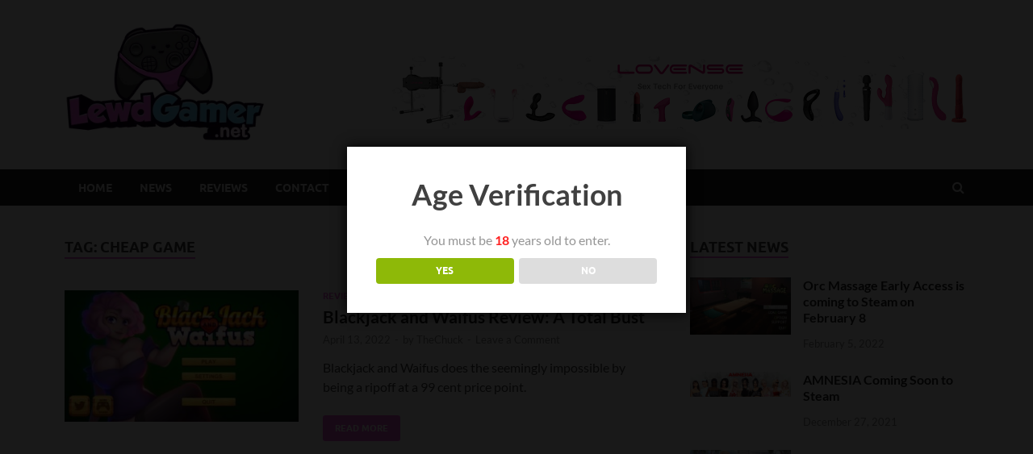

--- FILE ---
content_type: text/html; charset=UTF-8
request_url: https://lewdgamer.net/tag/cheap-game/
body_size: 11655
content:
<!DOCTYPE html>
<html lang="en-US">
<head>
<meta charset="UTF-8">
<meta name="viewport" content="width=device-width, initial-scale=1">
<link rel="profile" href="https://gmpg.org/xfn/11">

<meta name='robots' content='index, follow, max-image-preview:large, max-snippet:-1, max-video-preview:-1' />

	<!-- This site is optimized with the Yoast SEO plugin v26.7 - https://yoast.com/wordpress/plugins/seo/ -->
	<title>cheap game Archives - Lewd Gamer</title>
	<link rel="canonical" href="https://lewdgamer.net/tag/cheap-game/" />
	<meta property="og:locale" content="en_US" />
	<meta property="og:type" content="article" />
	<meta property="og:title" content="cheap game Archives - Lewd Gamer" />
	<meta property="og:url" content="https://lewdgamer.net/tag/cheap-game/" />
	<meta property="og:site_name" content="Lewd Gamer" />
	<meta name="twitter:card" content="summary_large_image" />
	<script type="application/ld+json" class="yoast-schema-graph">{"@context":"https://schema.org","@graph":[{"@type":"CollectionPage","@id":"https://lewdgamer.net/tag/cheap-game/","url":"https://lewdgamer.net/tag/cheap-game/","name":"cheap game Archives - Lewd Gamer","isPartOf":{"@id":"https://lewdgamer.net/#website"},"primaryImageOfPage":{"@id":"https://lewdgamer.net/tag/cheap-game/#primaryimage"},"image":{"@id":"https://lewdgamer.net/tag/cheap-game/#primaryimage"},"thumbnailUrl":"https://lewdgamer.net/wp-content/uploads/2022/04/20220405043908_1.jpg","breadcrumb":{"@id":"https://lewdgamer.net/tag/cheap-game/#breadcrumb"},"inLanguage":"en-US"},{"@type":"ImageObject","inLanguage":"en-US","@id":"https://lewdgamer.net/tag/cheap-game/#primaryimage","url":"https://lewdgamer.net/wp-content/uploads/2022/04/20220405043908_1.jpg","contentUrl":"https://lewdgamer.net/wp-content/uploads/2022/04/20220405043908_1.jpg","width":1920,"height":1080},{"@type":"BreadcrumbList","@id":"https://lewdgamer.net/tag/cheap-game/#breadcrumb","itemListElement":[{"@type":"ListItem","position":1,"name":"Home","item":"https://lewdgamer.net/"},{"@type":"ListItem","position":2,"name":"cheap game"}]},{"@type":"WebSite","@id":"https://lewdgamer.net/#website","url":"https://lewdgamer.net/","name":"Lewd Gamer","description":"Latest Adult Game News and Reviews","publisher":{"@id":"https://lewdgamer.net/#organization"},"potentialAction":[{"@type":"SearchAction","target":{"@type":"EntryPoint","urlTemplate":"https://lewdgamer.net/?s={search_term_string}"},"query-input":{"@type":"PropertyValueSpecification","valueRequired":true,"valueName":"search_term_string"}}],"inLanguage":"en-US"},{"@type":"Organization","@id":"https://lewdgamer.net/#organization","name":"Lewd Gamer","url":"https://lewdgamer.net/","logo":{"@type":"ImageObject","inLanguage":"en-US","@id":"https://lewdgamer.net/#/schema/logo/image/","url":"https://lewdgamer.net/wp-content/uploads/2022/02/LewdGamer.png","contentUrl":"https://lewdgamer.net/wp-content/uploads/2022/02/LewdGamer.png","width":6562,"height":3884,"caption":"Lewd Gamer"},"image":{"@id":"https://lewdgamer.net/#/schema/logo/image/"}}]}</script>
	<!-- / Yoast SEO plugin. -->


<link rel="alternate" type="application/rss+xml" title="Lewd Gamer &raquo; Feed" href="https://lewdgamer.net/feed/" />
<link rel="alternate" type="application/rss+xml" title="Lewd Gamer &raquo; Comments Feed" href="https://lewdgamer.net/comments/feed/" />
<link rel="alternate" type="application/rss+xml" title="Lewd Gamer &raquo; cheap game Tag Feed" href="https://lewdgamer.net/tag/cheap-game/feed/" />
<style id='wp-img-auto-sizes-contain-inline-css' type='text/css'>
img:is([sizes=auto i],[sizes^="auto," i]){contain-intrinsic-size:3000px 1500px}
/*# sourceURL=wp-img-auto-sizes-contain-inline-css */
</style>
<style id='wp-emoji-styles-inline-css' type='text/css'>

	img.wp-smiley, img.emoji {
		display: inline !important;
		border: none !important;
		box-shadow: none !important;
		height: 1em !important;
		width: 1em !important;
		margin: 0 0.07em !important;
		vertical-align: -0.1em !important;
		background: none !important;
		padding: 0 !important;
	}
/*# sourceURL=wp-emoji-styles-inline-css */
</style>
<link rel='stylesheet' id='wp-block-library-css' href='https://lewdgamer.net/wp-includes/css/dist/block-library/style.min.css?ver=6.9' type='text/css' media='all' />
<style id='wp-block-library-theme-inline-css' type='text/css'>
.wp-block-audio :where(figcaption){color:#555;font-size:13px;text-align:center}.is-dark-theme .wp-block-audio :where(figcaption){color:#ffffffa6}.wp-block-audio{margin:0 0 1em}.wp-block-code{border:1px solid #ccc;border-radius:4px;font-family:Menlo,Consolas,monaco,monospace;padding:.8em 1em}.wp-block-embed :where(figcaption){color:#555;font-size:13px;text-align:center}.is-dark-theme .wp-block-embed :where(figcaption){color:#ffffffa6}.wp-block-embed{margin:0 0 1em}.blocks-gallery-caption{color:#555;font-size:13px;text-align:center}.is-dark-theme .blocks-gallery-caption{color:#ffffffa6}:root :where(.wp-block-image figcaption){color:#555;font-size:13px;text-align:center}.is-dark-theme :root :where(.wp-block-image figcaption){color:#ffffffa6}.wp-block-image{margin:0 0 1em}.wp-block-pullquote{border-bottom:4px solid;border-top:4px solid;color:currentColor;margin-bottom:1.75em}.wp-block-pullquote :where(cite),.wp-block-pullquote :where(footer),.wp-block-pullquote__citation{color:currentColor;font-size:.8125em;font-style:normal;text-transform:uppercase}.wp-block-quote{border-left:.25em solid;margin:0 0 1.75em;padding-left:1em}.wp-block-quote cite,.wp-block-quote footer{color:currentColor;font-size:.8125em;font-style:normal;position:relative}.wp-block-quote:where(.has-text-align-right){border-left:none;border-right:.25em solid;padding-left:0;padding-right:1em}.wp-block-quote:where(.has-text-align-center){border:none;padding-left:0}.wp-block-quote.is-large,.wp-block-quote.is-style-large,.wp-block-quote:where(.is-style-plain){border:none}.wp-block-search .wp-block-search__label{font-weight:700}.wp-block-search__button{border:1px solid #ccc;padding:.375em .625em}:where(.wp-block-group.has-background){padding:1.25em 2.375em}.wp-block-separator.has-css-opacity{opacity:.4}.wp-block-separator{border:none;border-bottom:2px solid;margin-left:auto;margin-right:auto}.wp-block-separator.has-alpha-channel-opacity{opacity:1}.wp-block-separator:not(.is-style-wide):not(.is-style-dots){width:100px}.wp-block-separator.has-background:not(.is-style-dots){border-bottom:none;height:1px}.wp-block-separator.has-background:not(.is-style-wide):not(.is-style-dots){height:2px}.wp-block-table{margin:0 0 1em}.wp-block-table td,.wp-block-table th{word-break:normal}.wp-block-table :where(figcaption){color:#555;font-size:13px;text-align:center}.is-dark-theme .wp-block-table :where(figcaption){color:#ffffffa6}.wp-block-video :where(figcaption){color:#555;font-size:13px;text-align:center}.is-dark-theme .wp-block-video :where(figcaption){color:#ffffffa6}.wp-block-video{margin:0 0 1em}:root :where(.wp-block-template-part.has-background){margin-bottom:0;margin-top:0;padding:1.25em 2.375em}
/*# sourceURL=/wp-includes/css/dist/block-library/theme.min.css */
</style>
<style id='classic-theme-styles-inline-css' type='text/css'>
/*! This file is auto-generated */
.wp-block-button__link{color:#fff;background-color:#32373c;border-radius:9999px;box-shadow:none;text-decoration:none;padding:calc(.667em + 2px) calc(1.333em + 2px);font-size:1.125em}.wp-block-file__button{background:#32373c;color:#fff;text-decoration:none}
/*# sourceURL=/wp-includes/css/classic-themes.min.css */
</style>
<style id='global-styles-inline-css' type='text/css'>
:root{--wp--preset--aspect-ratio--square: 1;--wp--preset--aspect-ratio--4-3: 4/3;--wp--preset--aspect-ratio--3-4: 3/4;--wp--preset--aspect-ratio--3-2: 3/2;--wp--preset--aspect-ratio--2-3: 2/3;--wp--preset--aspect-ratio--16-9: 16/9;--wp--preset--aspect-ratio--9-16: 9/16;--wp--preset--color--black: #000000;--wp--preset--color--cyan-bluish-gray: #abb8c3;--wp--preset--color--white: #ffffff;--wp--preset--color--pale-pink: #f78da7;--wp--preset--color--vivid-red: #cf2e2e;--wp--preset--color--luminous-vivid-orange: #ff6900;--wp--preset--color--luminous-vivid-amber: #fcb900;--wp--preset--color--light-green-cyan: #7bdcb5;--wp--preset--color--vivid-green-cyan: #00d084;--wp--preset--color--pale-cyan-blue: #8ed1fc;--wp--preset--color--vivid-cyan-blue: #0693e3;--wp--preset--color--vivid-purple: #9b51e0;--wp--preset--gradient--vivid-cyan-blue-to-vivid-purple: linear-gradient(135deg,rgb(6,147,227) 0%,rgb(155,81,224) 100%);--wp--preset--gradient--light-green-cyan-to-vivid-green-cyan: linear-gradient(135deg,rgb(122,220,180) 0%,rgb(0,208,130) 100%);--wp--preset--gradient--luminous-vivid-amber-to-luminous-vivid-orange: linear-gradient(135deg,rgb(252,185,0) 0%,rgb(255,105,0) 100%);--wp--preset--gradient--luminous-vivid-orange-to-vivid-red: linear-gradient(135deg,rgb(255,105,0) 0%,rgb(207,46,46) 100%);--wp--preset--gradient--very-light-gray-to-cyan-bluish-gray: linear-gradient(135deg,rgb(238,238,238) 0%,rgb(169,184,195) 100%);--wp--preset--gradient--cool-to-warm-spectrum: linear-gradient(135deg,rgb(74,234,220) 0%,rgb(151,120,209) 20%,rgb(207,42,186) 40%,rgb(238,44,130) 60%,rgb(251,105,98) 80%,rgb(254,248,76) 100%);--wp--preset--gradient--blush-light-purple: linear-gradient(135deg,rgb(255,206,236) 0%,rgb(152,150,240) 100%);--wp--preset--gradient--blush-bordeaux: linear-gradient(135deg,rgb(254,205,165) 0%,rgb(254,45,45) 50%,rgb(107,0,62) 100%);--wp--preset--gradient--luminous-dusk: linear-gradient(135deg,rgb(255,203,112) 0%,rgb(199,81,192) 50%,rgb(65,88,208) 100%);--wp--preset--gradient--pale-ocean: linear-gradient(135deg,rgb(255,245,203) 0%,rgb(182,227,212) 50%,rgb(51,167,181) 100%);--wp--preset--gradient--electric-grass: linear-gradient(135deg,rgb(202,248,128) 0%,rgb(113,206,126) 100%);--wp--preset--gradient--midnight: linear-gradient(135deg,rgb(2,3,129) 0%,rgb(40,116,252) 100%);--wp--preset--font-size--small: 13px;--wp--preset--font-size--medium: 20px;--wp--preset--font-size--large: 36px;--wp--preset--font-size--x-large: 42px;--wp--preset--spacing--20: 0.44rem;--wp--preset--spacing--30: 0.67rem;--wp--preset--spacing--40: 1rem;--wp--preset--spacing--50: 1.5rem;--wp--preset--spacing--60: 2.25rem;--wp--preset--spacing--70: 3.38rem;--wp--preset--spacing--80: 5.06rem;--wp--preset--shadow--natural: 6px 6px 9px rgba(0, 0, 0, 0.2);--wp--preset--shadow--deep: 12px 12px 50px rgba(0, 0, 0, 0.4);--wp--preset--shadow--sharp: 6px 6px 0px rgba(0, 0, 0, 0.2);--wp--preset--shadow--outlined: 6px 6px 0px -3px rgb(255, 255, 255), 6px 6px rgb(0, 0, 0);--wp--preset--shadow--crisp: 6px 6px 0px rgb(0, 0, 0);}:where(.is-layout-flex){gap: 0.5em;}:where(.is-layout-grid){gap: 0.5em;}body .is-layout-flex{display: flex;}.is-layout-flex{flex-wrap: wrap;align-items: center;}.is-layout-flex > :is(*, div){margin: 0;}body .is-layout-grid{display: grid;}.is-layout-grid > :is(*, div){margin: 0;}:where(.wp-block-columns.is-layout-flex){gap: 2em;}:where(.wp-block-columns.is-layout-grid){gap: 2em;}:where(.wp-block-post-template.is-layout-flex){gap: 1.25em;}:where(.wp-block-post-template.is-layout-grid){gap: 1.25em;}.has-black-color{color: var(--wp--preset--color--black) !important;}.has-cyan-bluish-gray-color{color: var(--wp--preset--color--cyan-bluish-gray) !important;}.has-white-color{color: var(--wp--preset--color--white) !important;}.has-pale-pink-color{color: var(--wp--preset--color--pale-pink) !important;}.has-vivid-red-color{color: var(--wp--preset--color--vivid-red) !important;}.has-luminous-vivid-orange-color{color: var(--wp--preset--color--luminous-vivid-orange) !important;}.has-luminous-vivid-amber-color{color: var(--wp--preset--color--luminous-vivid-amber) !important;}.has-light-green-cyan-color{color: var(--wp--preset--color--light-green-cyan) !important;}.has-vivid-green-cyan-color{color: var(--wp--preset--color--vivid-green-cyan) !important;}.has-pale-cyan-blue-color{color: var(--wp--preset--color--pale-cyan-blue) !important;}.has-vivid-cyan-blue-color{color: var(--wp--preset--color--vivid-cyan-blue) !important;}.has-vivid-purple-color{color: var(--wp--preset--color--vivid-purple) !important;}.has-black-background-color{background-color: var(--wp--preset--color--black) !important;}.has-cyan-bluish-gray-background-color{background-color: var(--wp--preset--color--cyan-bluish-gray) !important;}.has-white-background-color{background-color: var(--wp--preset--color--white) !important;}.has-pale-pink-background-color{background-color: var(--wp--preset--color--pale-pink) !important;}.has-vivid-red-background-color{background-color: var(--wp--preset--color--vivid-red) !important;}.has-luminous-vivid-orange-background-color{background-color: var(--wp--preset--color--luminous-vivid-orange) !important;}.has-luminous-vivid-amber-background-color{background-color: var(--wp--preset--color--luminous-vivid-amber) !important;}.has-light-green-cyan-background-color{background-color: var(--wp--preset--color--light-green-cyan) !important;}.has-vivid-green-cyan-background-color{background-color: var(--wp--preset--color--vivid-green-cyan) !important;}.has-pale-cyan-blue-background-color{background-color: var(--wp--preset--color--pale-cyan-blue) !important;}.has-vivid-cyan-blue-background-color{background-color: var(--wp--preset--color--vivid-cyan-blue) !important;}.has-vivid-purple-background-color{background-color: var(--wp--preset--color--vivid-purple) !important;}.has-black-border-color{border-color: var(--wp--preset--color--black) !important;}.has-cyan-bluish-gray-border-color{border-color: var(--wp--preset--color--cyan-bluish-gray) !important;}.has-white-border-color{border-color: var(--wp--preset--color--white) !important;}.has-pale-pink-border-color{border-color: var(--wp--preset--color--pale-pink) !important;}.has-vivid-red-border-color{border-color: var(--wp--preset--color--vivid-red) !important;}.has-luminous-vivid-orange-border-color{border-color: var(--wp--preset--color--luminous-vivid-orange) !important;}.has-luminous-vivid-amber-border-color{border-color: var(--wp--preset--color--luminous-vivid-amber) !important;}.has-light-green-cyan-border-color{border-color: var(--wp--preset--color--light-green-cyan) !important;}.has-vivid-green-cyan-border-color{border-color: var(--wp--preset--color--vivid-green-cyan) !important;}.has-pale-cyan-blue-border-color{border-color: var(--wp--preset--color--pale-cyan-blue) !important;}.has-vivid-cyan-blue-border-color{border-color: var(--wp--preset--color--vivid-cyan-blue) !important;}.has-vivid-purple-border-color{border-color: var(--wp--preset--color--vivid-purple) !important;}.has-vivid-cyan-blue-to-vivid-purple-gradient-background{background: var(--wp--preset--gradient--vivid-cyan-blue-to-vivid-purple) !important;}.has-light-green-cyan-to-vivid-green-cyan-gradient-background{background: var(--wp--preset--gradient--light-green-cyan-to-vivid-green-cyan) !important;}.has-luminous-vivid-amber-to-luminous-vivid-orange-gradient-background{background: var(--wp--preset--gradient--luminous-vivid-amber-to-luminous-vivid-orange) !important;}.has-luminous-vivid-orange-to-vivid-red-gradient-background{background: var(--wp--preset--gradient--luminous-vivid-orange-to-vivid-red) !important;}.has-very-light-gray-to-cyan-bluish-gray-gradient-background{background: var(--wp--preset--gradient--very-light-gray-to-cyan-bluish-gray) !important;}.has-cool-to-warm-spectrum-gradient-background{background: var(--wp--preset--gradient--cool-to-warm-spectrum) !important;}.has-blush-light-purple-gradient-background{background: var(--wp--preset--gradient--blush-light-purple) !important;}.has-blush-bordeaux-gradient-background{background: var(--wp--preset--gradient--blush-bordeaux) !important;}.has-luminous-dusk-gradient-background{background: var(--wp--preset--gradient--luminous-dusk) !important;}.has-pale-ocean-gradient-background{background: var(--wp--preset--gradient--pale-ocean) !important;}.has-electric-grass-gradient-background{background: var(--wp--preset--gradient--electric-grass) !important;}.has-midnight-gradient-background{background: var(--wp--preset--gradient--midnight) !important;}.has-small-font-size{font-size: var(--wp--preset--font-size--small) !important;}.has-medium-font-size{font-size: var(--wp--preset--font-size--medium) !important;}.has-large-font-size{font-size: var(--wp--preset--font-size--large) !important;}.has-x-large-font-size{font-size: var(--wp--preset--font-size--x-large) !important;}
:where(.wp-block-post-template.is-layout-flex){gap: 1.25em;}:where(.wp-block-post-template.is-layout-grid){gap: 1.25em;}
:where(.wp-block-term-template.is-layout-flex){gap: 1.25em;}:where(.wp-block-term-template.is-layout-grid){gap: 1.25em;}
:where(.wp-block-columns.is-layout-flex){gap: 2em;}:where(.wp-block-columns.is-layout-grid){gap: 2em;}
:root :where(.wp-block-pullquote){font-size: 1.5em;line-height: 1.6;}
/*# sourceURL=global-styles-inline-css */
</style>
<link rel='stylesheet' id='dispensary-age-verification-css' href='https://lewdgamer.net/wp-content/plugins/dispensary-age-verification/public/css/dispensary-age-verification-public.min.css?ver=3.0.1' type='text/css' media='all' />
<link rel='stylesheet' id='wpa-css-css' href='https://lewdgamer.net/wp-content/plugins/honeypot/includes/css/wpa.css?ver=2.0.2' type='text/css' media='all' />
<link rel='stylesheet' id='hitmag-fonts-css' href='https://lewdgamer.net/wp-content/themes/hitmag/css/fonts.css' type='text/css' media='all' />
<link rel='stylesheet' id='hitmag-font-awesome-css' href='https://lewdgamer.net/wp-content/themes/hitmag/css/font-awesome.min.css?ver=4.7.0' type='text/css' media='all' />
<link rel='stylesheet' id='hitmag-style-css' href='https://lewdgamer.net/wp-content/themes/hitmag/style.css?ver=6.9' type='text/css' media='all' />
<script type="text/javascript" src="https://lewdgamer.net/wp-includes/js/jquery/jquery.min.js?ver=3.7.1" id="jquery-core-js"></script>
<script type="text/javascript" src="https://lewdgamer.net/wp-includes/js/jquery/jquery-migrate.min.js?ver=3.4.1" id="jquery-migrate-js"></script>
<script type="text/javascript" src="https://lewdgamer.net/wp-content/plugins/dispensary-age-verification/public/js/js.cookie.js?ver=3.0.1" id="age-verification-cookie-js"></script>
<script type="text/javascript" id="dispensary-age-verification-js-extra">
/* <![CDATA[ */
var object_name = {"bgImage":"","minAge":"18","imgLogo":"","logoWidth":"","logoHeight":"","title":"Age Verification","copy":"You must be [age] years old to enter.","btnYes":"YES","btnNo":"NO","successTitle":"Success!","successText":"You are now being redirected back to the site ...","successMessage":"","failTitle":"Sorry!","failText":"You are not old enough to view the site ...","messageTime":"","redirectOnFail":"","beforeContent":"","afterContent":""};
//# sourceURL=dispensary-age-verification-js-extra
/* ]]> */
</script>
<script type="text/javascript" src="https://lewdgamer.net/wp-content/plugins/dispensary-age-verification/public/js/dispensary-age-verification-public.js?ver=3.0.1" id="dispensary-age-verification-js"></script>
<link rel="https://api.w.org/" href="https://lewdgamer.net/wp-json/" /><link rel="alternate" title="JSON" type="application/json" href="https://lewdgamer.net/wp-json/wp/v2/tags/165" /><link rel="EditURI" type="application/rsd+xml" title="RSD" href="https://lewdgamer.net/xmlrpc.php?rsd" />
<meta name="generator" content="WordPress 6.9" />
		<script>
			var jabvfcr = {
				selector: "DIV.site-info",
				manipulation: "html",
				html: 'Copyright © 2021 LewdGamer.net, a part of the <a href="https://feneticgaming.com/">Fenetic Gaming</a> Network'
			};
		</script>
				<style type="text/css">
			
			button,
			input[type="button"],
			input[type="reset"],
			input[type="submit"] {
				background: #f061dc;
			}

            .th-readmore {
                background: #f061dc;
            }           

            a:hover {
                color: #f061dc;
            } 

            .main-navigation a:hover {
                background-color: #f061dc;
            }

            .main-navigation .current_page_item > a,
            .main-navigation .current-menu-item > a,
            .main-navigation .current_page_ancestor > a,
            .main-navigation .current-menu-ancestor > a {
                background-color: #f061dc;
            }

            #main-nav-button:hover {
                background-color: #f061dc;
            }

            .post-navigation .post-title:hover {
                color: #f061dc;
            }

            .top-navigation a:hover {
                color: #f061dc;
            }

            .top-navigation ul ul a:hover {
                background: #f061dc;
            }

            #top-nav-button:hover {
                color: #f061dc;
            }

            .responsive-mainnav li a:hover,
            .responsive-topnav li a:hover {
                background: #f061dc;
            }

            #hm-search-form .search-form .search-submit {
                background-color: #f061dc;
            }

            .nav-links .current {
                background: #f061dc;
            }

            .is-style-hitmag-widget-title,
            .elementor-widget-container h5,
            .widgettitle,
            .widget-title {
                border-bottom: 2px solid #f061dc;
            }

            .footer-widget-title {
                border-bottom: 2px solid #f061dc;
            }

            .widget-area a:hover {
                color: #f061dc;
            }

            .footer-widget-area .widget a:hover {
                color: #f061dc;
            }

            .site-info a:hover {
                color: #f061dc;
            }

            .wp-block-search .wp-block-search__button,
            .search-form .search-submit {
                background: #f061dc;
            }

            .hmb-entry-title a:hover {
                color: #f061dc;
            }

            .hmb-entry-meta a:hover,
            .hms-meta a:hover {
                color: #f061dc;
            }

            .hms-title a:hover {
                color: #f061dc;
            }

            .hmw-grid-post .post-title a:hover {
                color: #f061dc;
            }

            .footer-widget-area .hmw-grid-post .post-title a:hover,
            .footer-widget-area .hmb-entry-title a:hover,
            .footer-widget-area .hms-title a:hover {
                color: #f061dc;
            }

            .hm-tabs-wdt .ui-state-active {
                border-bottom: 2px solid #f061dc;
            }

            a.hm-viewall {
                background: #f061dc;
            }

            #hitmag-tags a,
            .widget_tag_cloud .tagcloud a {
                background: #f061dc;
            }

            .site-title a {
                color: #f061dc;
            }

            .hitmag-post .entry-title a:hover {
                color: #f061dc;
            }

            .hitmag-post .entry-meta a:hover {
                color: #f061dc;
            }

            .cat-links a {
                color: #f061dc;
            }

            .hitmag-single .entry-meta a:hover {
                color: #f061dc;
            }

            .hitmag-single .author a:hover {
                color: #f061dc;
            }

            .hm-author-content .author-posts-link {
                color: #f061dc;
            }

            .hm-tags-links a:hover {
                background: #f061dc;
            }

            .hm-tagged {
                background: #f061dc;
            }

            .hm-edit-link a.post-edit-link {
                background: #f061dc;
            }

            .arc-page-title {
                border-bottom: 2px solid #f061dc;
            }

            .srch-page-title {
                border-bottom: 2px solid #f061dc;
            }

            .hm-slider-details .cat-links {
                background: #f061dc;
            }

            .hm-rel-post .post-title a:hover {
                color: #f061dc;
            }

            .comment-author a {
                color: #f061dc;
            }

            .comment-metadata a:hover,
            .comment-metadata a:focus,
            .pingback .comment-edit-link:hover,
            .pingback .comment-edit-link:focus {
                color: #f061dc;
            }

            .comment-reply-link:hover,
            .comment-reply-link:focus {
                background: #f061dc;
            }

            .required {
                color: #f061dc;
            }

            blockquote {
                border-left: 3px solid #f061dc;
            }

            .comment-reply-title small a:before {
                color: #f061dc;
            }
            
            .woocommerce ul.products li.product h3:hover,
            .woocommerce-widget-area ul li a:hover,
            .woocommerce-loop-product__title:hover {
                color: #f061dc;
            }

            .woocommerce-product-search input[type="submit"],
            .woocommerce #respond input#submit, 
            .woocommerce a.button, 
            .woocommerce button.button, 
            .woocommerce input.button,
            .woocommerce nav.woocommerce-pagination ul li a:focus,
            .woocommerce nav.woocommerce-pagination ul li a:hover,
            .woocommerce nav.woocommerce-pagination ul li span.current,
            .woocommerce span.onsale,
            .woocommerce-widget-area .widget-title,
            .woocommerce #respond input#submit.alt,
            .woocommerce a.button.alt,
            .woocommerce button.button.alt,
            .woocommerce input.button.alt {
                background: #f061dc;
            }
            
            .wp-block-quote,
            .wp-block-quote:not(.is-large):not(.is-style-large) {
                border-left: 3px solid #f061dc;
            }		</style>
	<meta name="generator" content="Elementor 3.34.1; features: additional_custom_breakpoints; settings: css_print_method-external, google_font-enabled, font_display-auto">
			<style>
				.e-con.e-parent:nth-of-type(n+4):not(.e-lazyloaded):not(.e-no-lazyload),
				.e-con.e-parent:nth-of-type(n+4):not(.e-lazyloaded):not(.e-no-lazyload) * {
					background-image: none !important;
				}
				@media screen and (max-height: 1024px) {
					.e-con.e-parent:nth-of-type(n+3):not(.e-lazyloaded):not(.e-no-lazyload),
					.e-con.e-parent:nth-of-type(n+3):not(.e-lazyloaded):not(.e-no-lazyload) * {
						background-image: none !important;
					}
				}
				@media screen and (max-height: 640px) {
					.e-con.e-parent:nth-of-type(n+2):not(.e-lazyloaded):not(.e-no-lazyload),
					.e-con.e-parent:nth-of-type(n+2):not(.e-lazyloaded):not(.e-no-lazyload) * {
						background-image: none !important;
					}
				}
			</style>
				<style type="text/css">

			.site-title a,
		.site-description {
			position: absolute;
			clip: rect(1px, 1px, 1px, 1px);
		}

	
	</style>
	<link rel="icon" href="https://lewdgamer.net/wp-content/uploads/2021/12/cropped-mediamodifier_cropped_image-32x32.png" sizes="32x32" />
<link rel="icon" href="https://lewdgamer.net/wp-content/uploads/2021/12/cropped-mediamodifier_cropped_image-192x192.png" sizes="192x192" />
<link rel="apple-touch-icon" href="https://lewdgamer.net/wp-content/uploads/2021/12/cropped-mediamodifier_cropped_image-180x180.png" />
<meta name="msapplication-TileImage" content="https://lewdgamer.net/wp-content/uploads/2021/12/cropped-mediamodifier_cropped_image-270x270.png" />
		<style type="text/css" id="wp-custom-css">
			.site-info {
	display: none;
}

.custom-logo {
	width: 250px;
}

.hm-header-sidebar .widget {
	padding-top: 30px !important;
}

@media only screen and (max-width: 1500px) {
	.hm-header-sidebar .widget {
		padding-top: 30px;
		width: 600px;
	}
}

@media only screen and (max-width: 1290px) {
	.hm-header-sidebar .widget {
		padding-top: 0px;
		width: 100%;
	}
	
	.hm-header-sidebar .widget_block {
		height: 140px !important;
	}
}		</style>
		<style id="kirki-inline-styles"></style></head>

<body data-rsssl=1 class="archive tag tag-cheap-game tag-165 wp-custom-logo wp-embed-responsive wp-theme-hitmag hitmag-full-width group-blog hfeed th-right-sidebar elementor-default elementor-kit-5">



<div id="page" class="site hitmag-wrapper">
	<a class="skip-link screen-reader-text" href="#content">Skip to content</a>

	
	<header id="masthead" class="site-header" role="banner">

		
		
		<div class="header-main-area ">
			<div class="hm-container">
			<div class="site-branding">
				<div class="site-branding-content">
					<div class="hm-logo">
						<a href="https://lewdgamer.net/" class="custom-logo-link" rel="home"><img loading="lazy" width="300" height="178" src="https://lewdgamer.net/wp-content/uploads/2021/12/lewdgamer-1.webp" class="custom-logo" alt="Lewd Gamer" decoding="async" /></a>					</div><!-- .hm-logo -->

					<div class="hm-site-title">
													<p class="site-title"><a href="https://lewdgamer.net/" rel="home">Lewd Gamer</a></p>
													<p class="site-description">Latest Adult Game News and Reviews</p>
											</div><!-- .hm-site-title -->
				</div><!-- .site-branding-content -->
			</div><!-- .site-branding -->

			
			<div class="hm-header-sidebar"><aside id="block-44" class="widget widget_block">
<div class="wp-block-columns has-large-font-size is-layout-flex wp-container-core-columns-is-layout-9d6595d7 wp-block-columns-is-layout-flex">
<div class="wp-block-column has-small-font-size is-layout-flow wp-block-column-is-layout-flow" style="flex-basis:100%"><p><div id="metaslider-id-1627" style="width: 100%;" class="ml-slider-3-28-2 metaslider metaslider-responsive metaslider-1627 ml-slider">
    <div id="metaslider_container_1627">
        <ul id='metaslider_1627' class='rslides'>
            <li><a href="https://www.lovense.com/r/8qmcif" target="_blank"><img fetchpriority="high" fetchpriority="high" decoding="async" src="https://lewdgamer.net/wp-content/uploads/2022/12/image-1-714x90.png" height="92" width="730" alt="" class="slider-1627 slide-1629" title="image-1" /></a></li>
            <li style='display: none;'><a href="https://www.lovense.com/r/8kii29" target="_blank"><img decoding="async" src="https://lewdgamer.net/wp-content/uploads/2022/12/image2-714x90.png" height="92" width="730" alt="" class="slider-1627 slide-1630" title="image2" /></a></li>
        </ul>
        
    </div>
</div></p>
</div>
</div>
</aside></div>			</div><!-- .hm-container -->
		</div><!-- .header-main-area -->

		
		<div class="hm-nav-container">
			<nav id="site-navigation" class="main-navigation" role="navigation">
				<div class="hm-container">
					<div class="menu-main-container"><ul id="primary-menu" class="menu"><li id="menu-item-138" class="menu-item menu-item-type-custom menu-item-object-custom menu-item-home menu-item-138"><a href="https://lewdgamer.net">Home</a></li>
<li id="menu-item-107" class="menu-item menu-item-type-taxonomy menu-item-object-category menu-item-107"><a href="https://lewdgamer.net/category/news/">News</a></li>
<li id="menu-item-108" class="menu-item menu-item-type-taxonomy menu-item-object-category menu-item-108"><a href="https://lewdgamer.net/category/reviews/">Reviews</a></li>
<li id="menu-item-24" class="menu-item menu-item-type-post_type menu-item-object-page menu-item-24"><a href="https://lewdgamer.net/contact/">Contact</a></li>
</ul></div>					
											<div class="hm-search-button-icon"></div>
						<div class="hm-search-box-container">
							<div class="hm-search-box">
								<form role="search" method="get" class="search-form" action="https://lewdgamer.net/">
				<label>
					<span class="screen-reader-text">Search for:</span>
					<input type="search" class="search-field" placeholder="Search &hellip;" value="" name="s" />
				</label>
				<input type="submit" class="search-submit" value="Search" />
			</form>							</div><!-- th-search-box -->
						</div><!-- .th-search-box-container -->
									</div><!-- .hm-container -->
			</nav><!-- #site-navigation -->
			<div class="hm-nwrap">
				<a href="#" class="navbutton" id="main-nav-button">Main Menu</a>
			</div>
			<div class="responsive-mainnav"></div>
		</div><!-- .hm-nav-container -->

		
	</header><!-- #masthead -->

	
	<div id="content" class="site-content">
		<div class="hm-container">

<div id="primary" class="content-area">
	<main id="main" class="site-main" role="main">

		
		
			<header class="page-header">
				<h1 class="page-title arc-page-title">Tag: <span>cheap game</span></h1>			</header><!-- .page-header -->

			<div class="posts-wrap th-list-posts">
<article id="post-790" class="hitmag-post post-790 post type-post status-publish format-standard has-post-thumbnail hentry category-reviews tag-adult tag-adult-content tag-adult-game tag-bad-game tag-blackjack-and-waifus tag-casual-game tag-cheap-game tag-gambling tag-gambling-sim tag-grindy tag-possibly-the-worst-game-released-in-all-of-2022">

		
			<a href="https://lewdgamer.net/blackjack-and-waifus-review-a-total-bust/" title="Blackjack and Waifus Review: A Total Bust">
			<div class="archive-thumb">
			<img loading="lazy" width="290" height="163" src="https://lewdgamer.net/wp-content/uploads/2022/04/20220405043908_1.jpg" class="attachment-hitmag-list size-hitmag-list wp-post-image" alt="" decoding="async" srcset="https://lewdgamer.net/wp-content/uploads/2022/04/20220405043908_1.jpg 1920w, https://lewdgamer.net/wp-content/uploads/2022/04/20220405043908_1-300x169.jpg 300w, https://lewdgamer.net/wp-content/uploads/2022/04/20220405043908_1-1024x576.jpg 1024w, https://lewdgamer.net/wp-content/uploads/2022/04/20220405043908_1-768x432.jpg 768w, https://lewdgamer.net/wp-content/uploads/2022/04/20220405043908_1-1536x864.jpg 1536w" sizes="(max-width: 290px) 100vw, 290px" />			</div><!-- .archive-thumb -->
		</a>
		
	<div class="archive-content">
		<header class="entry-header">
			<div class="cat-links"><a href="https://lewdgamer.net/category/reviews/" rel="category tag">Reviews</a></div><h3 class="entry-title"><a href="https://lewdgamer.net/blackjack-and-waifus-review-a-total-bust/" rel="bookmark">Blackjack and Waifus Review: A Total Bust</a></h3>			<div class="entry-meta">
				<span class="posted-on"><a href="https://lewdgamer.net/blackjack-and-waifus-review-a-total-bust/" rel="bookmark"><time class="entry-date published" datetime="2022-04-13T10:41:10+00:00">April 13, 2022</time><time class="updated" datetime="2022-04-13T10:41:11+00:00">April 13, 2022</time></a></span><span class="meta-sep"> - </span><span class="byline"> by <span class="author vcard"><a class="url fn n" href="https://lewdgamer.net/author/thechuck/">TheChuck</a></span></span><span class="meta-sep"> - </span><span class="comments-link"><a href="https://lewdgamer.net/blackjack-and-waifus-review-a-total-bust/#respond">Leave a Comment</a></span>			</div><!-- .entry-meta -->
					</header><!-- .entry-header -->

		<div class="entry-summary">
			<p>Blackjack and Waifus does the seemingly impossible by being a ripoff at a 99 cent price point.</p>
					<a href="https://lewdgamer.net/blackjack-and-waifus-review-a-total-bust/" class="th-readmore"><span class="screen-reader-text">Blackjack and Waifus Review: A Total Bust</span> Read More</a>
				
		</div><!-- .entry-summary -->
		
	</div><!-- .archive-content -->

	
</article><!-- #post-## --></div><!-- .posts-wrap -->
		
	</main><!-- #main -->
</div><!-- #primary -->


<aside id="secondary" class="widget-area" role="complementary">

	
	<section id="sidebar_posts-3" class="widget widget_sidebar_posts">		<div class="hitmag-category-posts">
		<h4 class="widget-title">Latest News</h4>
		
			
								<div class="hms-post">
													<div class="hms-thumb">
								<a href="https://lewdgamer.net/orc-massage-early-access-is-coming-to-steam-on-february-8/" rel="bookmark" title="Orc Massage Early Access is coming to Steam on February 8">	
									<img loading="lazy" width="135" height="76" src="https://lewdgamer.net/wp-content/uploads/2022/02/ss_d5e1689151985f3971267c32fc73a5754c4d7eef.1920x1080.jpg" class="attachment-hitmag-thumbnail size-hitmag-thumbnail wp-post-image" alt="" decoding="async" srcset="https://lewdgamer.net/wp-content/uploads/2022/02/ss_d5e1689151985f3971267c32fc73a5754c4d7eef.1920x1080.jpg 1918w, https://lewdgamer.net/wp-content/uploads/2022/02/ss_d5e1689151985f3971267c32fc73a5754c4d7eef.1920x1080-300x169.jpg 300w, https://lewdgamer.net/wp-content/uploads/2022/02/ss_d5e1689151985f3971267c32fc73a5754c4d7eef.1920x1080-1024x577.jpg 1024w, https://lewdgamer.net/wp-content/uploads/2022/02/ss_d5e1689151985f3971267c32fc73a5754c4d7eef.1920x1080-768x432.jpg 768w, https://lewdgamer.net/wp-content/uploads/2022/02/ss_d5e1689151985f3971267c32fc73a5754c4d7eef.1920x1080-1536x865.jpg 1536w" sizes="(max-width: 135px) 100vw, 135px" />								</a>
							</div>
												<div class="hms-details">
							<h3 class="hms-title"><a href="https://lewdgamer.net/orc-massage-early-access-is-coming-to-steam-on-february-8/" rel="bookmark">Orc Massage Early Access is coming to Steam on February 8</a></h3>							<p class="hms-meta"><time class="entry-date published" datetime="2022-02-05T12:41:10+00:00">February 5, 2022</time><time class="updated" datetime="2022-02-06T14:05:33+00:00">February 6, 2022</time></p>
						</div>
					</div><!-- .hms-post -->
								<div class="hms-post">
													<div class="hms-thumb">
								<a href="https://lewdgamer.net/amnesia-coming-soon-to-steam/" rel="bookmark" title="AMNESIA Coming Soon to Steam">	
									<img loading="lazy" width="135" height="34" src="https://lewdgamer.net/wp-content/uploads/2021/12/Patreon-TITLE-11.png" class="attachment-hitmag-thumbnail size-hitmag-thumbnail wp-post-image" alt="" decoding="async" srcset="https://lewdgamer.net/wp-content/uploads/2021/12/Patreon-TITLE-11.png 3200w, https://lewdgamer.net/wp-content/uploads/2021/12/Patreon-TITLE-11-300x75.png 300w, https://lewdgamer.net/wp-content/uploads/2021/12/Patreon-TITLE-11-1024x256.png 1024w, https://lewdgamer.net/wp-content/uploads/2021/12/Patreon-TITLE-11-768x192.png 768w, https://lewdgamer.net/wp-content/uploads/2021/12/Patreon-TITLE-11-1536x384.png 1536w, https://lewdgamer.net/wp-content/uploads/2021/12/Patreon-TITLE-11-2048x513.png 2048w" sizes="(max-width: 135px) 100vw, 135px" />								</a>
							</div>
												<div class="hms-details">
							<h3 class="hms-title"><a href="https://lewdgamer.net/amnesia-coming-soon-to-steam/" rel="bookmark">AMNESIA Coming Soon to Steam</a></h3>							<p class="hms-meta"><time class="entry-date published" datetime="2021-12-27T07:26:00+00:00">December 27, 2021</time><time class="updated" datetime="2021-12-27T07:27:16+00:00">December 27, 2021</time></p>
						</div>
					</div><!-- .hms-post -->
								<div class="hms-post">
													<div class="hms-thumb">
								<a href="https://lewdgamer.net/being-a-dik-season-2-release-date/" rel="bookmark" title="Being a DIK &#8211; Season 2: Release date!">	
									<img loading="lazy" width="135" height="76" src="https://lewdgamer.net/wp-content/uploads/2021/12/bd75783f07aa745eb6e32fed679ec5bba4de15ac.jpg" class="attachment-hitmag-thumbnail size-hitmag-thumbnail wp-post-image" alt="" decoding="async" srcset="https://lewdgamer.net/wp-content/uploads/2021/12/bd75783f07aa745eb6e32fed679ec5bba4de15ac.jpg 1920w, https://lewdgamer.net/wp-content/uploads/2021/12/bd75783f07aa745eb6e32fed679ec5bba4de15ac-300x169.jpg 300w, https://lewdgamer.net/wp-content/uploads/2021/12/bd75783f07aa745eb6e32fed679ec5bba4de15ac-1024x576.jpg 1024w, https://lewdgamer.net/wp-content/uploads/2021/12/bd75783f07aa745eb6e32fed679ec5bba4de15ac-768x432.jpg 768w, https://lewdgamer.net/wp-content/uploads/2021/12/bd75783f07aa745eb6e32fed679ec5bba4de15ac-1536x864.jpg 1536w" sizes="(max-width: 135px) 100vw, 135px" />								</a>
							</div>
												<div class="hms-details">
							<h3 class="hms-title"><a href="https://lewdgamer.net/being-a-dik-season-2-release-date/" rel="bookmark">Being a DIK &#8211; Season 2: Release date!</a></h3>							<p class="hms-meta"><time class="entry-date published" datetime="2021-12-20T12:49:34+00:00">December 20, 2021</time><time class="updated" datetime="2021-12-20T16:15:33+00:00">December 20, 2021</time></p>
						</div>
					</div><!-- .hms-post -->
								        
        </div><!-- .hitmag-category-posts -->


	</section><section id="block-41" class="widget widget_block"><p><div id="metaslider-id-1633" style="width: 100%;" class="ml-slider-3-28-2 metaslider metaslider-flex metaslider-1633 ml-slider nav-hidden">
    <div id="metaslider_container_1633">
        <div id="metaslider_1633">
            <ul aria-live="polite" class="slides">
                <li style="display: block; width: 100%;" class="slide-1635 ms-image"><a href="https://www.lovense.com/r/8qmcif" target="_blank"><img decoding="async" src="https://lewdgamer.net/wp-content/uploads/2022/12/image-2.png" height="250" width="300" alt="" class="slider-1633 slide-1635" title="image" /></a></li>
            </ul>
        </div>
        
    </div>
</div></p>
</section><section id="block-42" class="widget widget_block"><p><div id="metaslider-id-1639" style="width: 100%;" class="ml-slider-3-28-2 metaslider metaslider-flex metaslider-1639 ml-slider nav-hidden nav-hidden">
    <div id="metaslider_container_1639">
        <div id="metaslider_1639">
            <ul aria-live="polite" class="slides">
                <li style="display: block; width: 100%;" class="slide-1640 ms-image"><a href="https://www.lovense.com/r/8kii29" target="_blank"><img loading="lazy" loading="lazy" decoding="async" src="https://lewdgamer.net/wp-content/uploads/2022/12/image3.png" height="250" width="300" alt="" class="slider-1639 slide-1640" title="image3" /></a></li>
            </ul>
        </div>
        
    </div>
</div>'</p>
</section>
	
</aside><!-- #secondary -->	</div><!-- .hm-container -->
	</div><!-- #content -->

	
	<footer id="colophon" class="site-footer" role="contentinfo">
		<div class="hm-container">

			
			<div class="footer-widget-area">
				<div class="footer-sidebar" role="complementary">
											
									</div><!-- .footer-sidebar -->
		
				<div class="footer-sidebar" role="complementary">
					
									</div><!-- .footer-sidebar -->		

				<div class="footer-sidebar" role="complementary">
					
									</div><!-- .footer-sidebar -->			
			</div><!-- .footer-widget-area -->

			
		</div><!-- .hm-container -->

		<div class="site-info">
			<div class="hm-container">
				<div class="site-info-owner">
					Copyright &#169; 2026 <a href="https://lewdgamer.net/" title="Lewd Gamer" >Lewd Gamer</a>.				</div>			
				<div class="site-info-designer">
					Powered by <a href="https://wordpress.org" target="_blank" title="WordPress">WordPress</a> and <a href="https://themezhut.com/themes/hitmag/" target="_blank" title="HitMag WordPress Theme">HitMag</a>.				</div>
			</div><!-- .hm-container -->
		</div><!-- .site-info -->
	</footer><!-- #colophon -->

	
</div><!-- #page -->


<script type="speculationrules">
{"prefetch":[{"source":"document","where":{"and":[{"href_matches":"/*"},{"not":{"href_matches":["/wp-*.php","/wp-admin/*","/wp-content/uploads/*","/wp-content/*","/wp-content/plugins/*","/wp-content/themes/hitmag/*","/*\\?(.+)"]}},{"not":{"selector_matches":"a[rel~=\"nofollow\"]"}},{"not":{"selector_matches":".no-prefetch, .no-prefetch a"}}]},"eagerness":"conservative"}]}
</script>
			<script>
				const lazyloadRunObserver = () => {
					const lazyloadBackgrounds = document.querySelectorAll( `.e-con.e-parent:not(.e-lazyloaded)` );
					const lazyloadBackgroundObserver = new IntersectionObserver( ( entries ) => {
						entries.forEach( ( entry ) => {
							if ( entry.isIntersecting ) {
								let lazyloadBackground = entry.target;
								if( lazyloadBackground ) {
									lazyloadBackground.classList.add( 'e-lazyloaded' );
								}
								lazyloadBackgroundObserver.unobserve( entry.target );
							}
						});
					}, { rootMargin: '200px 0px 200px 0px' } );
					lazyloadBackgrounds.forEach( ( lazyloadBackground ) => {
						lazyloadBackgroundObserver.observe( lazyloadBackground );
					} );
				};
				const events = [
					'DOMContentLoaded',
					'elementor/lazyload/observe',
				];
				events.forEach( ( event ) => {
					document.addEventListener( event, lazyloadRunObserver );
				} );
			</script>
			<link rel='stylesheet' id='metaslider-responsive-slider-css' href='https://lewdgamer.net/wp-content/plugins/ml-slider/assets/sliders/responsiveslides/responsiveslides.css?ver=3.28.2' type='text/css' media='all' property='stylesheet' />
<link rel='stylesheet' id='metaslider-public-css' href='https://lewdgamer.net/wp-content/plugins/ml-slider/assets/metaslider/public.css?ver=3.28.2' type='text/css' media='all' property='stylesheet' />
<link rel='stylesheet' id='metaslider-flex-slider-css' href='https://lewdgamer.net/wp-content/plugins/ml-slider/assets/sliders/flexslider/flexslider.css?ver=3.28.2' type='text/css' media='all' property='stylesheet' />
<style id='core-block-supports-inline-css' type='text/css'>
.wp-container-core-columns-is-layout-9d6595d7{flex-wrap:nowrap;}
/*# sourceURL=core-block-supports-inline-css */
</style>
<script type="text/javascript" src="https://lewdgamer.net/wp-content/plugins/honeypot/includes/js/wpa.js?ver=2.0.2" id="wpascript-js"></script>
<script type="text/javascript" id="wpascript-js-after">
/* <![CDATA[ */
wpa_field_info = {"wpa_field_name":"ciaxvw3178","wpa_field_value":896911,"wpa_add_test":"no"}
//# sourceURL=wpascript-js-after
/* ]]> */
</script>
<script type="text/javascript" src="https://lewdgamer.net/wp-content/themes/hitmag/js/navigation.js?ver=20151215" id="hitmag-navigation-js"></script>
<script type="text/javascript" src="https://lewdgamer.net/wp-content/themes/hitmag/js/skip-link-focus-fix.js?ver=20151215" id="hitmag-skip-link-focus-fix-js"></script>
<script type="text/javascript" src="https://lewdgamer.net/wp-content/themes/hitmag/js/scripts.js?ver=6.9" id="hitmag-scripts-js"></script>
<script type="text/javascript" src="https://lewdgamer.net/wp-content/plugins/visual-footer-credit-remover/script.js?ver=6.9" id="jabvfcr_script-js"></script>
<script type="text/javascript" src="https://lewdgamer.net/wp-content/plugins/ml-slider/assets/sliders/responsiveslides/responsiveslides.min.js?ver=3.28.2" id="metaslider-responsive-slider-js"></script>
<script type="text/javascript" id="metaslider-responsive-slider-js-after">
/* <![CDATA[ */
var metaslider_1627 = function($) {
            $('#metaslider_1627').responsiveSlides({ 
                timeout:3000,
                pager:false,
                nav:false,
                pause:true,
                speed:600,
                prevText:"Previous",
                nextText:"Next",
                auto:true
            });
            $(document).trigger('metaslider/initialized', '#metaslider_1627');
        };
        var timer_metaslider_1627 = function() {
            var slider = !window.jQuery ? window.setTimeout(timer_metaslider_1627, 100) : !jQuery.isReady ? window.setTimeout(timer_metaslider_1627, 1) : metaslider_1627(window.jQuery);
        };
        timer_metaslider_1627();
//# sourceURL=metaslider-responsive-slider-js-after
/* ]]> */
</script>
<script type="text/javascript" src="https://lewdgamer.net/wp-content/plugins/ml-slider/assets/sliders/flexslider/jquery.flexslider.min.js?ver=3.28.2" id="metaslider-flex-slider-js"></script>
<script type="text/javascript" id="metaslider-flex-slider-js-after">
/* <![CDATA[ */
var metaslider_1633 = function($) {$('#metaslider_1633').addClass('flexslider');
            $('#metaslider_1633').flexslider({ 
                slideshowSpeed:3000,
                animation:"slide",
                controlNav:false,
                directionNav:false,
                pauseOnHover:true,
                direction:"horizontal",
                reverse:false,
                animationSpeed:600,
                prevText:"Previous",
                nextText:"Next",
                fadeFirstSlide:false,
                easing:"linear",
                slideshow:true
            });
            $(document).trigger('metaslider/initialized', '#metaslider_1633');
        };
        var timer_metaslider_1633 = function() {
            var slider = !window.jQuery ? window.setTimeout(timer_metaslider_1633, 100) : !jQuery.isReady ? window.setTimeout(timer_metaslider_1633, 1) : metaslider_1633(window.jQuery);
        };
        timer_metaslider_1633();
var metaslider_1639 = function($) {$('#metaslider_1639').addClass('flexslider');
            $('#metaslider_1639').flexslider({ 
                slideshowSpeed:3000,
                animation:"slide",
                controlNav:false,
                directionNav:false,
                pauseOnHover:true,
                direction:"horizontal",
                reverse:false,
                animationSpeed:600,
                prevText:"Previous",
                nextText:"Next",
                fadeFirstSlide:false,
                easing:"linear",
                slideshow:true
            });
            $(document).trigger('metaslider/initialized', '#metaslider_1639');
        };
        var timer_metaslider_1639 = function() {
            var slider = !window.jQuery ? window.setTimeout(timer_metaslider_1639, 100) : !jQuery.isReady ? window.setTimeout(timer_metaslider_1639, 1) : metaslider_1639(window.jQuery);
        };
        timer_metaslider_1639();
//# sourceURL=metaslider-flex-slider-js-after
/* ]]> */
</script>
<script type="text/javascript" src="https://lewdgamer.net/wp-content/plugins/ml-slider/assets/easing/jQuery.easing.min.js?ver=3.28.2" id="metaslider-easing-js"></script>
<script id="wp-emoji-settings" type="application/json">
{"baseUrl":"https://s.w.org/images/core/emoji/17.0.2/72x72/","ext":".png","svgUrl":"https://s.w.org/images/core/emoji/17.0.2/svg/","svgExt":".svg","source":{"concatemoji":"https://lewdgamer.net/wp-includes/js/wp-emoji-release.min.js?ver=6.9"}}
</script>
<script type="module">
/* <![CDATA[ */
/*! This file is auto-generated */
const a=JSON.parse(document.getElementById("wp-emoji-settings").textContent),o=(window._wpemojiSettings=a,"wpEmojiSettingsSupports"),s=["flag","emoji"];function i(e){try{var t={supportTests:e,timestamp:(new Date).valueOf()};sessionStorage.setItem(o,JSON.stringify(t))}catch(e){}}function c(e,t,n){e.clearRect(0,0,e.canvas.width,e.canvas.height),e.fillText(t,0,0);t=new Uint32Array(e.getImageData(0,0,e.canvas.width,e.canvas.height).data);e.clearRect(0,0,e.canvas.width,e.canvas.height),e.fillText(n,0,0);const a=new Uint32Array(e.getImageData(0,0,e.canvas.width,e.canvas.height).data);return t.every((e,t)=>e===a[t])}function p(e,t){e.clearRect(0,0,e.canvas.width,e.canvas.height),e.fillText(t,0,0);var n=e.getImageData(16,16,1,1);for(let e=0;e<n.data.length;e++)if(0!==n.data[e])return!1;return!0}function u(e,t,n,a){switch(t){case"flag":return n(e,"\ud83c\udff3\ufe0f\u200d\u26a7\ufe0f","\ud83c\udff3\ufe0f\u200b\u26a7\ufe0f")?!1:!n(e,"\ud83c\udde8\ud83c\uddf6","\ud83c\udde8\u200b\ud83c\uddf6")&&!n(e,"\ud83c\udff4\udb40\udc67\udb40\udc62\udb40\udc65\udb40\udc6e\udb40\udc67\udb40\udc7f","\ud83c\udff4\u200b\udb40\udc67\u200b\udb40\udc62\u200b\udb40\udc65\u200b\udb40\udc6e\u200b\udb40\udc67\u200b\udb40\udc7f");case"emoji":return!a(e,"\ud83e\u1fac8")}return!1}function f(e,t,n,a){let r;const o=(r="undefined"!=typeof WorkerGlobalScope&&self instanceof WorkerGlobalScope?new OffscreenCanvas(300,150):document.createElement("canvas")).getContext("2d",{willReadFrequently:!0}),s=(o.textBaseline="top",o.font="600 32px Arial",{});return e.forEach(e=>{s[e]=t(o,e,n,a)}),s}function r(e){var t=document.createElement("script");t.src=e,t.defer=!0,document.head.appendChild(t)}a.supports={everything:!0,everythingExceptFlag:!0},new Promise(t=>{let n=function(){try{var e=JSON.parse(sessionStorage.getItem(o));if("object"==typeof e&&"number"==typeof e.timestamp&&(new Date).valueOf()<e.timestamp+604800&&"object"==typeof e.supportTests)return e.supportTests}catch(e){}return null}();if(!n){if("undefined"!=typeof Worker&&"undefined"!=typeof OffscreenCanvas&&"undefined"!=typeof URL&&URL.createObjectURL&&"undefined"!=typeof Blob)try{var e="postMessage("+f.toString()+"("+[JSON.stringify(s),u.toString(),c.toString(),p.toString()].join(",")+"));",a=new Blob([e],{type:"text/javascript"});const r=new Worker(URL.createObjectURL(a),{name:"wpTestEmojiSupports"});return void(r.onmessage=e=>{i(n=e.data),r.terminate(),t(n)})}catch(e){}i(n=f(s,u,c,p))}t(n)}).then(e=>{for(const n in e)a.supports[n]=e[n],a.supports.everything=a.supports.everything&&a.supports[n],"flag"!==n&&(a.supports.everythingExceptFlag=a.supports.everythingExceptFlag&&a.supports[n]);var t;a.supports.everythingExceptFlag=a.supports.everythingExceptFlag&&!a.supports.flag,a.supports.everything||((t=a.source||{}).concatemoji?r(t.concatemoji):t.wpemoji&&t.twemoji&&(r(t.twemoji),r(t.wpemoji)))});
//# sourceURL=https://lewdgamer.net/wp-includes/js/wp-emoji-loader.min.js
/* ]]> */
</script>
<script defer src="https://static.cloudflareinsights.com/beacon.min.js/vcd15cbe7772f49c399c6a5babf22c1241717689176015" integrity="sha512-ZpsOmlRQV6y907TI0dKBHq9Md29nnaEIPlkf84rnaERnq6zvWvPUqr2ft8M1aS28oN72PdrCzSjY4U6VaAw1EQ==" data-cf-beacon='{"version":"2024.11.0","token":"ba47e3c71dc847ada30ded4f81bc161a","r":1,"server_timing":{"name":{"cfCacheStatus":true,"cfEdge":true,"cfExtPri":true,"cfL4":true,"cfOrigin":true,"cfSpeedBrain":true},"location_startswith":null}}' crossorigin="anonymous"></script>
</body>
</html>